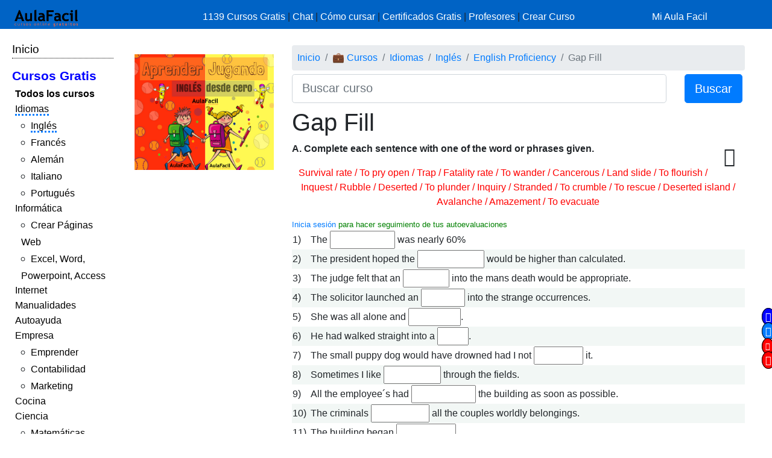

--- FILE ---
content_type: text/html; charset=UTF-8
request_url: https://www.aulafacil.com/cursos/ingles/english-proficiency/gap-fill-l22973
body_size: 9102
content:
<!DOCTYPE html><html lang="es" css-custom-frontend ruta="curso/leccion"><head><!-- Google Tag Manager --><script>(function(w,d,s,l,i){w[l]=w[l]||[];w[l].push({'gtm.start':
new Date().getTime(),event:'gtm.js'});var f=d.getElementsByTagName(s)[0],
j=d.createElement(s),dl=l!='dataLayer'?'&l='+l:'';j.async=true;j.src=
'https://www.googletagmanager.com/gtm.js?id='+i+dl;f.parentNode.insertBefore(j,f);
})(window,document,'script','dataLayer','GTM-N78ZQBP');</script><!-- End Google Tag Manager -->	<meta charset="UTF-8"><meta name="viewport" content="width=device-width, initial-scale=1"><meta http-equiv="X-UA-Compatible" content="IE=edge" /><meta name="publisuites-verify-code" content="aHR0cHM6Ly93d3cuYXVsYWZhY2lsLmNvbQ==" /><meta name="csrf-param" content="_csrf_frontend"><meta name="csrf-token" content="VNQJ0VzZLcDohB-GvuSAAAUcEQXU-6tOaSni1UM1JLAhrUufHZ5_sZD0V7HEh9JQbHhWS7qMm386YM-AekBX2Q=="><meta name="af:id_usuario" content=''>
<meta name="af:country_code" content="US">
<meta name="af:appcursos" content="N">
<meta name="af:infoip" content='{"city":"Dublin","countryCode":"US","region":"OH","ts_ipapi":"0.14570200 1769440046"}'>
 <meta name="af:cse_id" content="018203753438942963612:actm23q82pu"><title>🥇▷【 Gap Fill - English Proficiency 】</title><script type="application/ld+json">{
"@context": "http://schema.org",
"@type": "http://schema.org/WebSite",
"name": "AulaFacil.com",
"url": "https://www.aulafacil.com",
"description": "Cursos Gratuitos Online",
"publisher": {
"@type": "Organization",
"name": "AulaFacil.com",
"sameAs": [
"https://www.facebook.com/aulafacil",
"https://www.youtube.com/aulafacilcom",
"https://www.twitter.com/aulafacil",
"https://plus.google.com/+aulafacil",
"https://www.linkedin.com/company/3009710",
"https://www.pinterest.com/aulafacil3/"
],
"logo": {
"@type": "imageObject",
"url": "https://www.aulafacil.com/images/logo_cabecera_opengraph.png"
}
}
}</script><script type="application/ld+json">{
"@context": "http://schema.org/",
"@type": "WebPage",
"name": "AulaFacil.com",
"speakable": {
"@type": "SpeakableSpecification",
"xpath": [
"/html/head/title",
"/html/head/meta[@name='description']/@content"
]
},
"url": "https://www.aulafacil.com/cursos/ingles/english-proficiency/gap-fill-l22973"
}</script><script type="application/ld+json">{
"@context": "http://schema.org",
"@type": "Article",
"headline": "Gap Fill - English Proficiency",
"image": {
"@type": "ImageObject",
"url": "https://www.aulafacil.com/images/logo_cabecera_opengraph.png"
},
"author": {
"@type": "Person",
"name": "AulaFacil"
},
"genre": "Inglés",
"wordcount": 852,
"publisher": {
"@type": "Organization",
"name": "AulaFacil.com",
"logo": {
"@type": "ImageObject",
"url": "https://www.aulafacil.com/images/logo_cabecera_opengraph.png"
}
},
"url": "https://www.aulafacil.com/cursos/ingles/english-proficiency/gap-fill-l22973",
"datePublished": "2014-10-01",
"dateModified": "2014-10-01",
"articleBody": "A. Complete each sentence with one of the word or phrases given.\n Survival rate / To pry open / Trap / Fatality rate / To wander / Cancerous / Land slide / To flourish / Inquest / Rubble / Deserted / To plunder / Inquiry / Stranded / To crumble / To rescue / Deserted island / Avalanche / Amazement / To evacuate\n Inicia sesión para hacer seguimiento de tus autoevaluaciones1)The was nearly 60%2)The president hoped the would be higher than calculated.3)The judge felt that an into the mans death would be appropriate.4)The solicitor launched an into the strange occurrences.5)She was all alone and .6)He had walked straight into a .7)The small puppy dog would have drowned had I not it.8)Sometimes I like through the fields.9)All the employee&acute;s had the building as soon as possible.10)The criminals all the couples worldly belongings.11)The building began .12)He watched in as his car was towed away.13)The growth was responding to treatment.14)As the approached they could feel the ground shaking.15)It was invevitable that the would happen.16)Small rodents would in the aftermath of the earthquake.17)The island seemed to be completely 18)The group were trapped on the 19)The specially trained dogs detected people under the 20)He used his knife the hatch. Corregir &nbsp; Ver Solución &nbsp; Limpiar &nbsp;"
}</script>	<script type="application/ld+json">{
"@context": "http://schema.org",
"@type": "BreadcrumbList",
"itemListElement": [
{
"@type": "ListItem",
"position": 1,
"item": {
"@id": "https://www.aulafacil.com/cursos",
"name": "💼 Cursos"
}
},
{
"@type": "ListItem",
"position": 2,
"item": {
"@id": "https://www.aulafacil.com/cursos/idiomas-c60",
"name": "Idiomas"
}
},
{
"@type": "ListItem",
"position": 3,
"item": {
"@id": "https://www.aulafacil.com/cursos/ingles-c90",
"name": "Inglés"
}
},
{
"@type": "ListItem",
"position": 4,
"item": {
"@id": "https://www.aulafacil.com/cursos/ingles/english-proficiency-t2639",
"name": "English Proficiency"
}
},
{
"@type": "ListItem",
"position": 5,
"item": {
"@id": "https://www.aulafacil.com/cursos/ingles/english-proficiency/gap-fill-l22973",
"name": "Gap Fill"
}
}
]
}</script><meta name="description" content="✍✅ - Gap Fill - A. Complete each sentence with one of the word or phrases given. Survival rate / To pry open / Trap / Fatality rate / To wander / Cancerous / Land slide / To flourish / Inquest / Rubble / Deserted / To plunder / Inquiry / Stranded / To crumble / To rescue / Deserted island / Avalanche / "><meta name="af:id_curso" content="2639"><meta name="af:id_leccion" content="22973"><meta name="af:id_analytics_duenyo"><meta name="af:id_categoria" content="90"><meta name="af:id_categoria_padre" content="60"><meta name="af:adsense" content="1"><meta property="og:url" content="https://www.aulafacil.com/cursos/ingles/english-proficiency/gap-fill-l22973"><meta property="og:type" content="website"><meta property="og:title" content="Gap Fill - English Proficiency"><meta property="og:description" content="✍✅ - Gap Fill - A. Complete each sentence with one of the word or phrases given. Survival rate / To pry open / Trap / Fatality rate / To wander / Cancerous / Land slide / To flourish / Inquest / Rubble / Deserted / To plunder / Inquiry / Stranded / To crumble / To rescue / Deserted island / Avalanche / "><meta property="og:image" content="https://www.aulafacil.com/images/logo_cabecera_opengraph.png"><meta name="twitter:card" content="summary_large_image"><meta name="twitter:title" content="Gap Fill - English Proficiency"><meta name="twitter:description" content="✍✅ - Gap Fill - A. Complete each sentence with one of the word or phrases given. Survival rate / To pry open / Trap / Fatality rate / To wander / Cancerous / Land slide / To flourish / Inquest / Rubble / Deserted / To plunder / Inquiry / Stranded / To crumble / To rescue / Deserted island / Avalanche / "><meta name="twitter:image" content="https://www.aulafacil.com/images/logo_cabecera_opengraph.png"><meta name="af:amp_activado" content="0"><link href="https://www.aulafacil.com/cursos/ingles/english-proficiency/survival-lead-in-reading-questions-l22972" rel="prev"><link href="https://www.aulafacil.com/cursos/ingles/english-proficiency/language-awareness-talking-point-l22974" rel="next"><link href="/minify/718ae5efab7d86f202ec4ce77fd89310a7ec8451.css?v=1765822751" rel="stylesheet"><link href="https://cdn.materialdesignicons.com/3.3.92/css/materialdesignicons.min.css" rel="stylesheet"><script>//Asignar a la variable el valor dinámico del CSRF_TOKEN
//Desde jQuery deberá ser cambiado en primera instancia y antes de cualquier otra función
var CSRF_TOKEN = 'VNQJ0VzZLcDohB-GvuSAAAUcEQXU-6tOaSni1UM1JLAhrUufHZ5_sZD0V7HEh9JQbHhWS7qMm386YM-AekBX2Q==';</script><script>var YII_COUNTRY_CODE='US';</script><script>var YII_ENV='prod'; var YII_ENV_DEV=YII_ENV=='dev';</script></head><body><!-- Google Tag Manager (noscript) --><noscript><iframe src="https://www.googletagmanager.com/ns.html?id=GTM-N78ZQBP"
height="0" width="0" style="display:none;visibility:hidden"></iframe></noscript><!-- End Google Tag Manager (noscript) --><nav class="navbarsuperior navbar navbar-dark navbar-af-bg fixed-top" role="navigation"><div class="row"><div class="col-2 col-sm-3"><div class="row"><div class="d-block d-md-none col-sm-5 col-lg-4"><button NOUSA-class="navbar-toggler collapsed despliega-menu-lateral-flotante"
NOUSA-data-sel-sidenav="nav.sidenav.sidenav-flotante"
NOUSA-data-elem-aumenta-padding-menu="#secc-principal, #div-adsense-superior, footer"
class="navbar-toggler despliega-menu-lateral"
data-sel-sidenav="nav.sidenav"
type="button" aria-label="Toggle navigation"
><span class="navbar-toggler-icon"></span></button></div><div class="d-none d-sm-inline-block col-sm-7 col-10"><a class="navbar-marca pl-2" href="/"><img src="/images/logo_cabecera.png" class="img-fluid"></a></div></div></div><div class="d-none d-sm-block col-9 col-sm-7"><div class="pt-sm-2"><ul class="list-inline row no-gutters menu-horizontal"><li class="col-12 p-0"><a href="/cursos" data-evento-ga="botonera-superior,click,cursos,,si">
1139 Cursos Gratis
</a>
|
<a href="https://chat.aulafacil.com/?utm_source=aulafacil&utm_medium=cursos&utm_campaign=barra-superior" rel="nofollow">Chat</a>
|
<a href="/preguntas-frecuentes" data-evento-ga="botonera-superior,click,faq,,si">Cómo cursar</a>
|
<a href="/todos-los-certificados-gratis" data-evento-ga="botonera-superior,click,certificados,,si">Certificados Gratis</a>
|
<a href="/profesores" data-evento-ga="botonera-superior,click,profesores,,si">Profesores</a>
|
<a href="/profesores-colaboradores" data-evento-ga="botonera-superior,click,crear-curso,,si">Crear Curso</a></li></ul></div></div><div class="col-10 col-sm-2"><div class="pl-xs-2 pt-sm-2 no-gutters row d-flex d-sm-none"><div class="col-3 "><a href="/" class="navbar-marca"><img src="/images/logo_cabecera.png" class="img-fluid"></a></div><div class="col-7 col-md-8 "><form class="form-buscar" action="/buscar"><div class="row"><div class="col-12"><input class="form-control form-control-lg input-buscar" type="text" name="qcse" placeholder="Buscar curso" aria-label="Buscar curso" value=""></div><div class="d-none col-4 col-md-3 col-lg-2"><button class="btn btn-primary btn-lg boton-buscar">Buscar</button></div></div></form> </div><div class="col-2 pl-1 col-md-4 div-login"><a href="/entrar?returnUrl" class="link-entrar">Mi Aula Facil</a> </div></div><div class="pt-sm-2 no-gutters row d-none d-sm-block"><a href="/entrar?returnUrl" class="link-entrar">Mi Aula Facil</a> </div></div></div></nav><nav class="mobile-nav d-none" role="navigation"><ul navegador-lateral><li><a href="/">Inicio</a></li>
<li class="item-cursos-gratis"><a href="#">Cursos Gratis</a>
<ul>
<li style="font-weight: bolder;"><a href="/cursos">Todos los cursos</a></li>
<li cat-id="60" subcats-ids="90,89,85,91,86,87,94,88,92,93,142,184,61,174,147,177,186"><a href="https://www.aulafacil.com/cursos/idiomas-c60">Idiomas</a>
<ul>
<li cat-id="90" subcats-ids=""><a href="https://www.aulafacil.com/cursos/ingles-c90">Inglés</a></li>
<li cat-id="89" subcats-ids=""><a href="https://www.aulafacil.com/cursos/frances-c89">Francés</a></li>
<li cat-id="85" subcats-ids=""><a href="https://www.aulafacil.com/cursos/aleman-c85">Alemán</a></li>
<li cat-id="91" subcats-ids=""><a href="https://www.aulafacil.com/cursos/italiano-c91">Italiano</a></li>
<li cat-id="93" subcats-ids=""><a href="https://www.aulafacil.com/cursos/portugues-c93">Portugués</a></li>
</ul>
</li>
<li cat-id="67" subcats-ids="127,153,68,69,95,70,96,148,160,162"><a href="https://www.aulafacil.com/cursos/informatica-c67">Informática</a>
<ul>
<li cat-id="127" subcats-ids=""><a href="https://www.aulafacil.com/cursos/crear-paginas-web-c127">Crear Páginas Web</a></li>
<li cat-id="68" subcats-ids=""><a href="https://www.aulafacil.com/cursos/excel-word-powerpoint-access-c68">Excel, Word, Powerpoint, Access</a></li>
</ul>
</li>
<li cat-id="82" subcats-ids="137,83,97,122,151,157"><a href="https://www.aulafacil.com/cursos/internet-c82">Internet</a></li>
<li cat-id="51" subcats-ids="126,52,54,66,99,103,100,105,106,107,108,109,111,113,114,115,124"><a href="https://www.aulafacil.com/cursos/manualidades-c51">Manualidades</a></li>
<li cat-id="12" subcats-ids="125,13,16,24,159,168"><a href="https://www.aulafacil.com/cursos/autoayuda-c12">Autoayuda</a></li>
<li cat-id="17" subcats-ids="18,53,57,50,65,78,79,80,81,84,188"><a href="https://www.aulafacil.com/cursos/empresa-c17">Empresa</a>
<ul>
<li cat-id="18" subcats-ids=""><a href="https://www.aulafacil.com/cursos/emprender-c18">Emprender</a></li>
<li cat-id="53" subcats-ids=""><a href="https://www.aulafacil.com/cursos/contabilidad-c53">Contabilidad</a></li>
<li cat-id="65" subcats-ids=""><a href="https://www.aulafacil.com/cursos/marketing-c65">Marketing</a></li>
</ul>
</li>
<li cat-id="28" subcats-ids="41,29,33,34,35,39,36,37,38,40,42,43,44,45,46,47,48,49,150,165,195"><a href="https://www.aulafacil.com/cursos/cocina-c28">Cocina</a></li>
<li cat-id="23" subcats-ids="32,187,116,164,121,185,31,123,189"><a href="https://www.aulafacil.com/cursos/ciencia-c23">Ciencia</a>
<ul>
<li cat-id="32" subcats-ids=""><a href="https://www.aulafacil.com/cursos/matematicas-c32">Matemáticas</a></li>
</ul>
</li>
<li cat-id="8" subcats-ids="146,64,9,26,10,173,175,183,194"><a href="https://www.aulafacil.com/cursos/arte-humanidades-c8">Arte / Humanidades</a></li>
<li cat-id="3" subcats-ids="4,6,7,5,11,19,59,112,156,178,191,192,193"><a href="https://www.aulafacil.com/cursos/aficiones-c3">Aficiones</a></li>
<li cat-id="14" subcats-ids="15,22,30,58,117,118"><a href="https://www.aulafacil.com/cursos/salud-c14">Salud</a></li>
<li cat-id="62" subcats-ids="63,149,152"><a href="https://www.aulafacil.com/cursos/deporte-c62">Deporte</a></li>
<li cat-id="73" subcats-ids="74,75,110"><a href="https://www.aulafacil.com/cursos/dibujo-pintura-c73">Dibujo / Pintura</a></li>
<li cat-id="76" subcats-ids="77"><a href="https://www.aulafacil.com/cursos/docencia-c76">Docencia</a></li>
<li cat-id="144" subcats-ids="145"><a href="https://www.aulafacil.com/cursos/decoracion-c144">Decoración</a></li>
<li cat-id="20" subcats-ids="21,170,190,196"><a href="https://www.aulafacil.com/cursos/belleza-c20">Belleza</a></li>
<li cat-id="101" subcats-ids="102"><a href="https://www.aulafacil.com/cursos/bricolaje-c101">Bricolaje</a></li>
<li cat-id="119" subcats-ids="120"><a href="https://www.aulafacil.com/cursos/bebe-c119">Bebé</a></li>
<li cat-id="27" subcats-ids="129"><a href="https://www.aulafacil.com/cursos/psicologia-c27">Psicología</a>
<ul>
<li cat-id="129" subcats-ids=""><a href="https://www.aulafacil.com/cursos/psicologia-c129">Psicología</a></li>
</ul>
</li>
<li cat-id="130" subcats-ids="131,134"><a href="https://www.aulafacil.com/cursos/primaria-c130">Primaria</a></li>
<li cat-id="132" subcats-ids="133,136,141,163"><a href="https://www.aulafacil.com/cursos/secundaria-eso-c132">Secundaria ESO</a>
<ul>
<li cat-id="133" subcats-ids=""><a href="https://www.aulafacil.com/cursos/matematicas-secundaria-eso-c133">Matemáticas Secundaria ESO</a></li>
<li cat-id="141" subcats-ids=""><a href="https://www.aulafacil.com/cursos/lenguaje-secundaria-eso-c141">Lenguaje Secundaria ESO</a></li>
</ul>
</li>
<li cat-id="154" subcats-ids="155,166,167,169"><a href="https://www.aulafacil.com/cursos/bachillerato-c154">Bachillerato</a>
<ul>
<li cat-id="169" subcats-ids=""><a href="https://www.aulafacil.com/cursos/matematicas-c169">Matemáticas</a></li>
</ul>
</li>
<li cat-id="171" subcats-ids="172,176"><a href="https://www.aulafacil.com/cursos/seguridad-y-prevencion-c171">Seguridad y Prevención</a></li>
<li cat-id="55" subcats-ids="56,71"><a href="https://www.aulafacil.com/cursos/otros-cursos-c55">Otros Cursos</a></li>
<li cat-id="181" subcats-ids="182"><a href="https://www.aulafacil.com/cursos/arquitectura-c181">Arquitectura</a></li>
</ul>
</li></ul></nav><div class="barra-porcentaje-scroll"></div><div id="secc-principal" class="secc-principal-navbar-fixed-top"><section ><div class="row container-fluid"><div class="d-none d-md-block col-md-2 col-lg-2 mt-3"><div
class="mb-2 adsense-pineado"
data-jlm-stickinparent-offset-altura-elem="nav.navbarsuperior"
><nav class="sidenav" role="navigation"><ul navegador-lateral><li><a href="/">Inicio</a></li>
<li class="item-cursos-gratis"><a href="#">Cursos Gratis</a>
<ul>
<li style="font-weight: bolder;"><a href="/cursos">Todos los cursos</a></li>
<li cat-id="60" subcats-ids="90,89,85,91,86,87,94,88,92,93,142,184,61,174,147,177,186"><a href="https://www.aulafacil.com/cursos/idiomas-c60">Idiomas</a>
<ul>
<li cat-id="90" subcats-ids=""><a href="https://www.aulafacil.com/cursos/ingles-c90">Inglés</a></li>
<li cat-id="89" subcats-ids=""><a href="https://www.aulafacil.com/cursos/frances-c89">Francés</a></li>
<li cat-id="85" subcats-ids=""><a href="https://www.aulafacil.com/cursos/aleman-c85">Alemán</a></li>
<li cat-id="91" subcats-ids=""><a href="https://www.aulafacil.com/cursos/italiano-c91">Italiano</a></li>
<li cat-id="93" subcats-ids=""><a href="https://www.aulafacil.com/cursos/portugues-c93">Portugués</a></li>
</ul>
</li>
<li cat-id="67" subcats-ids="127,153,68,69,95,70,96,148,160,162"><a href="https://www.aulafacil.com/cursos/informatica-c67">Informática</a>
<ul>
<li cat-id="127" subcats-ids=""><a href="https://www.aulafacil.com/cursos/crear-paginas-web-c127">Crear Páginas Web</a></li>
<li cat-id="68" subcats-ids=""><a href="https://www.aulafacil.com/cursos/excel-word-powerpoint-access-c68">Excel, Word, Powerpoint, Access</a></li>
</ul>
</li>
<li cat-id="82" subcats-ids="137,83,97,122,151,157"><a href="https://www.aulafacil.com/cursos/internet-c82">Internet</a></li>
<li cat-id="51" subcats-ids="126,52,54,66,99,103,100,105,106,107,108,109,111,113,114,115,124"><a href="https://www.aulafacil.com/cursos/manualidades-c51">Manualidades</a></li>
<li cat-id="12" subcats-ids="125,13,16,24,159,168"><a href="https://www.aulafacil.com/cursos/autoayuda-c12">Autoayuda</a></li>
<li cat-id="17" subcats-ids="18,53,57,50,65,78,79,80,81,84,188"><a href="https://www.aulafacil.com/cursos/empresa-c17">Empresa</a>
<ul>
<li cat-id="18" subcats-ids=""><a href="https://www.aulafacil.com/cursos/emprender-c18">Emprender</a></li>
<li cat-id="53" subcats-ids=""><a href="https://www.aulafacil.com/cursos/contabilidad-c53">Contabilidad</a></li>
<li cat-id="65" subcats-ids=""><a href="https://www.aulafacil.com/cursos/marketing-c65">Marketing</a></li>
</ul>
</li>
<li cat-id="28" subcats-ids="41,29,33,34,35,39,36,37,38,40,42,43,44,45,46,47,48,49,150,165,195"><a href="https://www.aulafacil.com/cursos/cocina-c28">Cocina</a></li>
<li cat-id="23" subcats-ids="32,187,116,164,121,185,31,123,189"><a href="https://www.aulafacil.com/cursos/ciencia-c23">Ciencia</a>
<ul>
<li cat-id="32" subcats-ids=""><a href="https://www.aulafacil.com/cursos/matematicas-c32">Matemáticas</a></li>
</ul>
</li>
<li cat-id="8" subcats-ids="146,64,9,26,10,173,175,183,194"><a href="https://www.aulafacil.com/cursos/arte-humanidades-c8">Arte / Humanidades</a></li>
<li cat-id="3" subcats-ids="4,6,7,5,11,19,59,112,156,178,191,192,193"><a href="https://www.aulafacil.com/cursos/aficiones-c3">Aficiones</a></li>
<li cat-id="14" subcats-ids="15,22,30,58,117,118"><a href="https://www.aulafacil.com/cursos/salud-c14">Salud</a></li>
<li cat-id="62" subcats-ids="63,149,152"><a href="https://www.aulafacil.com/cursos/deporte-c62">Deporte</a></li>
<li cat-id="73" subcats-ids="74,75,110"><a href="https://www.aulafacil.com/cursos/dibujo-pintura-c73">Dibujo / Pintura</a></li>
<li cat-id="76" subcats-ids="77"><a href="https://www.aulafacil.com/cursos/docencia-c76">Docencia</a></li>
<li cat-id="144" subcats-ids="145"><a href="https://www.aulafacil.com/cursos/decoracion-c144">Decoración</a></li>
<li cat-id="20" subcats-ids="21,170,190,196"><a href="https://www.aulafacil.com/cursos/belleza-c20">Belleza</a></li>
<li cat-id="101" subcats-ids="102"><a href="https://www.aulafacil.com/cursos/bricolaje-c101">Bricolaje</a></li>
<li cat-id="119" subcats-ids="120"><a href="https://www.aulafacil.com/cursos/bebe-c119">Bebé</a></li>
<li cat-id="27" subcats-ids="129"><a href="https://www.aulafacil.com/cursos/psicologia-c27">Psicología</a>
<ul>
<li cat-id="129" subcats-ids=""><a href="https://www.aulafacil.com/cursos/psicologia-c129">Psicología</a></li>
</ul>
</li>
<li cat-id="130" subcats-ids="131,134"><a href="https://www.aulafacil.com/cursos/primaria-c130">Primaria</a></li>
<li cat-id="132" subcats-ids="133,136,141,163"><a href="https://www.aulafacil.com/cursos/secundaria-eso-c132">Secundaria ESO</a>
<ul>
<li cat-id="133" subcats-ids=""><a href="https://www.aulafacil.com/cursos/matematicas-secundaria-eso-c133">Matemáticas Secundaria ESO</a></li>
<li cat-id="141" subcats-ids=""><a href="https://www.aulafacil.com/cursos/lenguaje-secundaria-eso-c141">Lenguaje Secundaria ESO</a></li>
</ul>
</li>
<li cat-id="154" subcats-ids="155,166,167,169"><a href="https://www.aulafacil.com/cursos/bachillerato-c154">Bachillerato</a>
<ul>
<li cat-id="169" subcats-ids=""><a href="https://www.aulafacil.com/cursos/matematicas-c169">Matemáticas</a></li>
</ul>
</li>
<li cat-id="171" subcats-ids="172,176"><a href="https://www.aulafacil.com/cursos/seguridad-y-prevencion-c171">Seguridad y Prevención</a></li>
<li cat-id="55" subcats-ids="56,71"><a href="https://www.aulafacil.com/cursos/otros-cursos-c55">Otros Cursos</a></li>
<li cat-id="181" subcats-ids="182"><a href="https://www.aulafacil.com/cursos/arquitectura-c181">Arquitectura</a></li>
</ul>
</li></ul></nav></div></div><div class="col-12 col-md-10"><div class="col-12"><div class="mb-1 text-center" id="div-adsense-superior" data-padding-igual-altura-elem="nav.navbarsuperior"><ins class="bloque-anuncio layout-main r89-desktop-billboard-atf r89-mobile-billboard-top" data-posicion="pos-superior"></ins></div></div><div class="row"><div class="d-none d-md-block col-md-3 col-lg-3 mt-3"><div
class="mb-2 adsense-pineado"
data-jlm-stickinparent-offset-altura-elem="nav.navbarsuperior"
><div style="margin-top: 10px"><ins class="bloque-anuncio layout-main r89-desktop-hpa-atf" data-posicion="pos-sidebar"></ins></div><div style="margin-top: 15px" class="aprenderjugando-container"><a href="https://aprenderjugando.aulafacil.com/" data-evento-ga="sidebar-flotante,click,aprendejugando,,si"><img src="/images/banner-aprender-jugando.png" alt="Aprender Inglés Jugando" title="Aprender Inglés Jugando" class="img-fluid banner-aprenderjugando"></a></div></div></div><div class="col col-sm-12 col-md-9 col-lg-9 mt-3"><div class="row"><div class="col"><nav aria-label="breadcrumb"><ol id="w1" class="breadcrumb"><li class="breadcrumb-item"><a href="/">Inicio</a></li><li class="breadcrumb-item"><a href="/cursos">💼 Cursos</a></li><li class="breadcrumb-item"><a href="https://www.aulafacil.com/cursos/idiomas-c60">Idiomas</a></li><li class="breadcrumb-item"><a href="https://www.aulafacil.com/cursos/ingles-c90">Inglés</a></li><li class="breadcrumb-item"><a href="https://www.aulafacil.com/cursos/ingles/english-proficiency-t2639">English Proficiency</a></li><li class="breadcrumb-item active" aria-current="page">Gap Fill</li></ol></nav>	</div></div><div class="mb-2"><form class="form-buscar" action="/buscar"><div class="row"><div class="col-8 col-md-9 col-lg-10"><input class="form-control form-control-lg input-buscar" type="text" name="qcse" placeholder="Buscar curso" aria-label="Buscar curso" value=""></div><div class=" col-4 col-md-3 col-lg-2"><button class="btn btn-primary btn-lg boton-buscar">Buscar</button></div></div></form> </div><section class="contenido"><main><article><header><h1 class="titulo-leccion" title="Gap Fill">Gap Fill</h1></header><div class='botonera-contenido text-right'><ul id="w0" class="nav"><li class="nav-item"><a class="nav-link"><span class="oi oi-text mano" title="Traductor" data-traductor='{"url":"\/curso\/traductor","origen":"es","destino":"en","mapeo_icono":{"en":"gb","zh-cn":"cn","ar":"ma"}}'></span></a></li></ul></div>	<div class="cuerpo-leccion"><p><strong>A. Complete each sentence with one of the word or phrases given.</strong></p><p align="center"><span style="color:#ff0000;">Survival rate / To pry open / Trap / Fatality rate / To wander / Cancerous / Land slide / To flourish / Inquest / Rubble / Deserted / To plunder / Inquiry / Stranded / To crumble / To rescue / Deserted island / Avalanche / Amazement / To evacuate</span></p><p><div class="amp-eliminar autoevaluacion-sugerirlogin"><a href="/entrar">Inicia sesión</a> para hacer seguimiento de tus autoevaluaciones</div><table class="ejercicios" tipo="completar" data-autoevaluacion-url="/curso/autoevaluacion-leccion" data-sugerirlogin-txt="<a href='/entrar'>Inicia sesión</a> si quieres hacer seguimiento de tus autoevaluaciones"><tr class="ejercicio "><td class="posicion">1)</td><td>The <input data-role="none" solucion="WyJGYXRhbGl0eSByYXRlIl0=" class="pregunta" style="width:100px"> was nearly 60%</td><td style="" class="amp-eliminar"></td></tr><tr class="ejercicio par"><td class="posicion">2)</td><td>The president hoped the <input data-role="none" solucion="WyJzdXJ2aXZhbCByYXRlIl0=" class="pregunta" style="width:100px"> would be higher than calculated.</td><td style="" class="amp-eliminar"></td></tr><tr class="ejercicio "><td class="posicion">3)</td><td>The judge felt that an <input data-role="none" solucion="WyJpbnF1ZXN0Il0=" class="pregunta" style="width:100px"> into the mans death would be appropriate.</td><td style="" class="amp-eliminar"></td></tr><tr class="ejercicio par"><td class="posicion">4)</td><td>The solicitor launched an <input data-role="none" solucion="WyJpbnF1aXJ5Il0=" class="pregunta" style="width:100px"> into the strange occurrences.</td><td style="" class="amp-eliminar"></td></tr><tr class="ejercicio "><td class="posicion">5)</td><td>She was all alone and <input data-role="none" solucion="WyJzdHJhbmRlZCJd" class="pregunta" style="width:100px">.</td><td style="" class="amp-eliminar"></td></tr><tr class="ejercicio par"><td class="posicion">6)</td><td>He had walked straight into a <input data-role="none" solucion="WyJ0cmFwIl0=" class="pregunta" style="width:100px">.</td><td style="" class="amp-eliminar"></td></tr><tr class="ejercicio "><td class="posicion">7)</td><td>The small puppy dog would have drowned had I not <input data-role="none" solucion="WyJyZXNjdWVkIl0=" class="pregunta" style="width:100px"> it.</td><td style="" class="amp-eliminar"></td></tr><tr class="ejercicio par"><td class="posicion">8)</td><td>Sometimes I like <input data-role="none" solucion="WyJ0byB3YW5kZXIiXQ==" class="pregunta" style="width:100px"> through the fields.</td><td style="" class="amp-eliminar"></td></tr><tr class="ejercicio "><td class="posicion">9)</td><td>All the employee&acute;s had <input data-role="none" solucion="WyJ0byBldmFjdWF0ZSJd" class="pregunta" style="width:100px"> the building as soon as possible.</td><td style="" class="amp-eliminar"></td></tr><tr class="ejercicio par"><td class="posicion">10)</td><td>The criminals <input data-role="none" solucion="WyJwbHVuZGVyZWQiXQ==" class="pregunta" style="width:100px"> all the couples worldly belongings.</td><td style="" class="amp-eliminar"></td></tr><tr class="ejercicio "><td class="posicion">11)</td><td>The building began <input data-role="none" solucion="WyJ0byBjcnVtYmxlIl0=" class="pregunta" style="width:100px">.</td><td style="" class="amp-eliminar"></td></tr><tr class="ejercicio par"><td class="posicion">12)</td><td>He watched in <input data-role="none" solucion="WyJhbWF6ZW1lbnQiXQ==" class="pregunta" style="width:100px"> as his car was towed away.</td><td style="" class="amp-eliminar"></td></tr><tr class="ejercicio "><td class="posicion">13)</td><td>The <input data-role="none" solucion="WyJjYW5jZXJvdXMiXQ==" class="pregunta" style="width:100px"> growth was responding to treatment.</td><td style="" class="amp-eliminar"></td></tr><tr class="ejercicio par"><td class="posicion">14)</td><td>As the <input data-role="none" solucion="WyJhdmFsYW5jaGUiXQ==" class="pregunta" style="width:100px"> approached they could feel the ground shaking.</td><td style="" class="amp-eliminar"></td></tr><tr class="ejercicio "><td class="posicion">15)</td><td>It was invevitable that the <input data-role="none" solucion="WyJsYW5kIHNsaWRlIl0=" class="pregunta" style="width:100px"> would happen.</td><td style="" class="amp-eliminar"></td></tr><tr class="ejercicio par"><td class="posicion">16)</td><td>Small rodents would <input data-role="none" solucion="WyJmbG91cmlzaCJd" class="pregunta" style="width:100px"> in the aftermath of the earthquake.</td><td style="" class="amp-eliminar"></td></tr><tr class="ejercicio "><td class="posicion">17)</td><td>The island seemed to be completely <input data-role="none" solucion="WyJkZXNlcnRlZCJd" class="pregunta" style="width:100px"></td><td style="" class="amp-eliminar"></td></tr><tr class="ejercicio par"><td class="posicion">18)</td><td>The group were trapped on the <input data-role="none" solucion="WyJkZXNlcnQgaXNsYW5kIl0=" class="pregunta" style="width:100px"></td><td style="" class="amp-eliminar"></td></tr><tr class="ejercicio "><td class="posicion">19)</td><td>The specially trained dogs detected people under the <input data-role="none" solucion="WyJydWJibGUiXQ==" class="pregunta" style="width:100px"></td><td style="" class="amp-eliminar"></td></tr><tr class="ejercicio par"><td class="posicion">20)</td><td>He used his knife <input data-role="none" solucion="WyJ0byBwcnkgb3BlbiJd" class="pregunta" style="width:100px"> the hatch.</td><td style="" class="amp-eliminar"></td></tr><tr><td colspan=2></td></tr><tr class="amp-eliminar"><td colspan=3 style="text-align:center"><div><span style="cursor:pointer;text-decoration:underline" class="corregir ui-btn ui-mini ui-btn-inline">Corregir</span>
&nbsp;
<span style="cursor:pointer;text-decoration:underline" class="solucionar ui-btn ui-mini ui-btn-inline">Ver Solución</span>
&nbsp;
<span style="cursor:pointer;text-decoration:underline" class="limpiar ui-btn ui-mini ui-btn-inline">Limpiar</span></div><div class="porcentajeAciertos" style="color:green; display:none;">&nbsp;</div></td></tr></table></p></div></article><div class="row mt-1 mb-5 ml-1 mr-1 af-adsense"><div class="col-12"><ins class="bloque-anuncio leccion" data-posicion="pos-M_SUPERIOR"></ins></div></div><nav aria-label="Paginación de lecciones" class="paginador-leccion"
data-el-ajusta-altura=".page-link"><ul class="pagination justify-content-center"><li class="page-item"><a class="page-link" href="https://www.aulafacil.com/cursos/ingles/english-proficiency-t2639"><span class="oi oi-align-center" title="Temario"></span> <span class="d-none d-sm-inline">Temario</span></a></li><li class="page-item "><a class="page-link" href="https://www.aulafacil.com/cursos/ingles/english-proficiency/survival-lead-in-reading-questions-l22972" title="Survival. Lead-In / Reading & Questions" aria-label="Anterior"><span aria-hidden="true"><span class="flecha flecha-izda">&laquo;</span> 56:
Survival. Lead-In / Reading & Questions </span><span class="sr-only">Anterior</span></a></li><li class="page-item active"><span class="page-link" title="Gap Fill">
57<span class="d-none d-sm-inline"></span></span></li><li class="page-item "><a class="page-link" href="https://www.aulafacil.com/cursos/ingles/english-proficiency/language-awareness-talking-point-l22974" title="Language awareness / Talking point" aria-label="Siguiente"><span aria-hidden="true"><span class="flecha flecha-dcha">&raquo;</span> 58: Language awareness / Talking point</span><span class="sr-only">Siguiente</span></a></li></ul></nav><div class="row mb-3"><div class="col col-sm"><span class="d-inline-block jlm-social-share-container"><!--noindex--><ul class="social-share"><li><a class="social-network list-inline FB" href="https://www.facebook.com/sharer.php?u=https%3A%2F%2Fwww.aulafacil.com%2Fcursos%2Fingles%2Fenglish-proficiency%2Fgap-fill-l22973" rel="noopener" target="_blank" data-evento-analytics="1"><i class="si si-facebook"></i></a></li><li><a class="social-network list-inline TW" href="https://twitter.com/share?url=https%3A%2F%2Fwww.aulafacil.com%2Fcursos%2Fingles%2Fenglish-proficiency%2Fgap-fill-l22973&amp;text=%E2%9C%8D%E2%9C%85++-+Gap+Fill+-+A.+Complete+each+sentence+with+one+of+the+word+or+phrases+given.+Survival+rate+%2F+To+pry+open+%2F+Trap+%2F+Fatality+rate+%2F+To+wander+%2F+Cancerous+%2F+Land+slide+%2F+To+flourish+%2F+Inquest+%2F+Rubble+%2F+Deserted+%2F+To+plunder+%2F+Inquiry+%2F+Stranded+%2F+To+crumble+%2F+To+rescue+%2F+Deserted+island+%2F+Avalanche+%2F+&amp;via=%40aulafacil" rel="noopener" target="_blank" data-evento-analytics="2"><i class="si si-twitter"></i></a></li><li><a class="social-network list-inline GP" href="https://plusone.google.com/_/+1/confirm?hl=en&amp;url=https%3A%2F%2Fwww.aulafacil.com%2Fcursos%2Fingles%2Fenglish-proficiency%2Fgap-fill-l22973" rel="noopener" target="_blank" data-evento-analytics="3"><i class="si si-google-plus"></i></a></li><li><a class="social-network list-inline WA d-block d-sm-none" href="whatsapp://send?text=https%3A%2F%2Fwww.aulafacil.com%2Fcursos%2Fingles%2Fenglish-proficiency%2Fgap-fill-l22973" rel="noopener" target="_blank" data-evento-analytics="4"><i class="si si-whatsapp"></i></a></li><li><a class="social-network list-inline GM" href="https://mail.google.com/mail/?view=cm&amp;fs=1&amp;su=Gap+Fill+-+English+Proficiency&amp;body=%E2%9C%8D%E2%9C%85++-+Gap+Fill+-+A.+Complete+each+sentence+with+one+of+the+word+or+phrases+given.+Survival+rate+%2F+To+pry+open+%2F+Trap+%2F+Fatality+rate+%2F+To+wander+%2F+Cancerous+%2F+Land+slide+%2F+To+flourish+%2F+Inquest+%2F+Rubble+%2F+Deserted+%2F+To+plunder+%2F+Inquiry+%2F+Stranded+%2F+To+crumble+%2F+To+rescue+%2F+Deserted+island+%2F+Avalanche+%2F++-+https%3A%2F%2Fwww.aulafacil.com%2Fcursos%2Fingles%2Fenglish-proficiency%2Fgap-fill-l22973" rel="noopener" target="_blank" data-evento-analytics="5"><i class="si si-gmail"></i></a></li></ul><!--/noindex--></span></div></div><div class="mt-4 mb-4"><div class="row"><div class="col text-center d-none"></div><div class="col-12"></div></div></div></main><div class="row justify-content-center"><div class="col-11 af-adsense af-adsense-relacionado"><span class="titulo">Contenidos que te pueden interesar</span><ins class="bloque-anuncio r89-desktop-related r89-mobile-related" data-posicion="pos-RELACIONADO"></ins></div></div></section><div class="row justify-content-center"><div class="col-12"><div class='menu-col-abajo'><ul class="pl-0"><li class="cursos-populares"><span class="titular">Los cursos más populares de Inglés:</span><ul class='row'><li class="col-12 col-sm-4" data-evento-ga="botonera-derecha,click,cursos-activos,,si">- <a href="https://www.aulafacil.com/cursos/ingles/a1-t1135"><span class="titulo">Inglés A1 </span><img src="https://www.aulafacil.com/uploads/cursos/1218/editor/chica-aprendiendo-ingles.es.jpg" alt="chica aprendiendo inglés" title="chica aprendiendo inglés" class="img-fluid"></a></li><li class="col-12 col-sm-4" data-evento-ga="botonera-derecha,click,cursos-activos,,si">- <a href="https://www.aulafacil.com/cursos/ingles/infantil-i-t1673"><span class="titulo">Inglés Infantil I</span></a></li><li class="col-12 col-sm-4" data-evento-ga="botonera-derecha,click,cursos-activos,,si">- <a href="https://www.aulafacil.com/cursos/ingles/ii-perfeccionamiento-de-la-lengua-inglesa-t1356"><span class="titulo">Ingles II. Perfeccionamiento de la Lengua Inglesa</span></a></li></ul></li><li class="cursos-recomendados ocultar-invitado"><span class="titular">Te interesa</span><ul></ul></li></ul></div></div></div></div></div></div></div></section></div><footer class="container-fluid mt-4 pt-2 mb-4"><div class="row"><div class="col"><ul><li class="cabecera">Información</li><li><a href="/preguntas-frecuentes" rel="nofollow">Cómo Funcionamos</a></li><li><a href="https://www.aulafacil.com/articulos/cms/quienes-somos-t5" rel="nofollow">Quienes somos</a></li><li><a href="https://www.aulafacil.com/articulos/cms/certificados-gratis-t20" rel="nofollow">Certificados</a></li><li><a href="https://www.aulafacil.com/articulos/cms/profesores-expertos-t4340" rel="nofollow">Profesores Expertos</a></li><li><a href="?cmpscreen" class="cmpfooterlinkcmp">Preferencias de privacidad</a></li></ul></div><div class="col"><ul><li class="cabecera">AulaFacil</li><li><a href="/opiniones" rel="nofollow">Testimonios de nuestros usuarios</a></li><li><a href="/contactar" rel="nofollow">Contacta con nosotros</a></li></ul></div><div class="col-12 col-sm"><ul class="ul-rrss row"><li class="cabecera col-12">Síguenos en nuestras RR.SS.</li><li class="col-4"><a href="https://www.facebook.com/aulafacil" target="_blank" class="img-fluid"><img src="/images/icono-facebook-80x80.png" alt="Síguenos en Facebook" title="Síguenos en Facebook" width="80" height="80" data-evento-ga="siguenos-footer,click,facebook,,no" nolightbox></a></li><li class="col-4"><a href="https://www.youtube.com/aulafacilcom" target="_blank" class="img-fluid"><img src="/images/icono-youtube-80x80.png" alt="Síguenos en YouTube" title="Síguenos en YouTube" width="80" height="80" data-evento-ga="siguenos-footer,click,youtube,,no" nolightbox></a></li><li class="col-4"><a href="https://www.twitter.com/aulafacil" target="_blank" class="img-fluid"><img src="/images/icono-twitter-80x80.png" alt="Síguenos en Twitter" title="Síguenos en Twitter" width="80" height="80" data-evento-ga="siguenos-footer,click,twitter,,no" nolightbox></a></li><li class="col-4"><a href="https://plus.google.com/+aulafacil" target="_blank" class="img-fluid"><img src="/images/icono-googleplus-80x80.png" alt="Síguenos en Google+" title="Síguenos en Google+" width="80" height="80" data-evento-ga="siguenos-footer,click,gplus,,no" nolightbox></a></li><li class="col-4"><a href="https://www.linkedin.com/company/3009710" target="_blank" class="img-fluid"><img src="/images/icono-linkedin-80x80.png" alt="Síguenos en LinkedIn" title="Síguenos en LinkedIn" width="80" height="80" data-evento-ga="siguenos-footer,click,linkedin,,no" nolightbox></a></li><li class="col-4"><a href="https://www.pinterest.com/aulafacil3/" target="_blank" class="img-fluid"><img src="/images/icono-pinterest-80x80.png" alt="Síguenos en Pinterest" title="Síguenos en Pinterest" width="80" height="80" data-evento-ga="siguenos-footer,click,pinterest,,no" nolightbox></a></li></ul></div></div><div class="row faldon-mini"><div class="col-12">
2026 AulaFacil. Todos los derechos reservados. Consulta nuestros <a href="https://www.aulafacil.com/articulos/cms/aviso-legal-lssi-lopd-t83" target="_blank" rel="nofollow">Condiciones de uso</a>, <a href="https://www.aulafacil.com/articulos/cms/politica-de-privacidad-t7028" target="_blank" rel="nofollow">política de privacidad</a> y <a href="https://www.aulafacil.com/articulos/cms/politica-de-cookies-t85" target="_blank" rel="nofollow">política de cookies</a>.
</div></div></footer><section class="faldon-cookies d-none" id="faldon-cookies">
Este sitio usa cookies para personalizar el contenido y los anuncios, ofrecer funciones de redes sociales y analizar el tráfico. Ninguna cookie será instalada a menos que se desplace exprésamente <span style="font-weight: bold">más de <span class="limite-scroll">400</span>px</span>. Leer nuestra <a href="https://www.aulafacil.com/articulos/cms/aviso-legal-lssi-lopd-t83" title="Política de Privacidad" target="_blank">Política de Privacidad</a> y <a href="https://www.aulafacil.com/articulos/cms/politica-de-cookies-t85" title="Política de Cookies" target="_blank">Política de Cookies</a>. <a href="#" class="aceptar">Las acepto</a> | <a href="https://www.google.es/" class="salir">No quiero aprender cursos gratis. Sácame</a></section><script src="/minify/760e56458f384469aaf28059106c596bec8638b3.js?v=1765822753"></script><script>
$(document).ready(function(){
//JLM. 20.9.18 Como de momento voy a dejar el menú flotante en las versiones de movil y escritorio,
//no muestro el botón flotante. Es mejor por el tema de que no se pone encima de los anuncios.
return;
var boton_volver_arriba_control_modal_abierto=false;
var flechaArribaCantidadScroll = 150;
$body=$("body");
$body.append('<a href="#" class="back-to-top">Back to Top</a>');
$("a.back-to-top").click(function() {
//$("html").animate({scrollTop: 0}, 700);
//JLM. 9.7.18 usado en su lugar scrollTo(), ya que .animate(scrollTop:0) no funciona
$.scrollTo(0,900);
return false;
});
$(window).scroll(function() {
if(boton_volver_arriba_control_modal_abierto) return; //No controlarlo si hay algún modal abierto
if ( $(window).scrollTop() > flechaArribaCantidadScroll ) {
$("a.back-to-top").fadeIn("slow");
} else {
$("a.back-to-top").fadeOut("slow");
}
});
//Controlar que si hay algún modal abierto, no se muestre la flecha, ni funcione con el scroll.
$(document).on("opened.fndtn.reveal", "[data-reveal]", function (e) {
boton_volver_arriba_control_modal_abierto=true;
$("a.back-to-top").fadeOut("slow");
});
//Si se cerró un modal, entonces restaurar de nuevo el control de scroll, y en caso de mover un poco la pantalla, aparecerá de nuevo la flecha.
$(document).on("closed.fndtn.reveal", "[data-reveal]", function (e) {
boton_volver_arriba_control_modal_abierto=false;
});
});
</script></body></html>